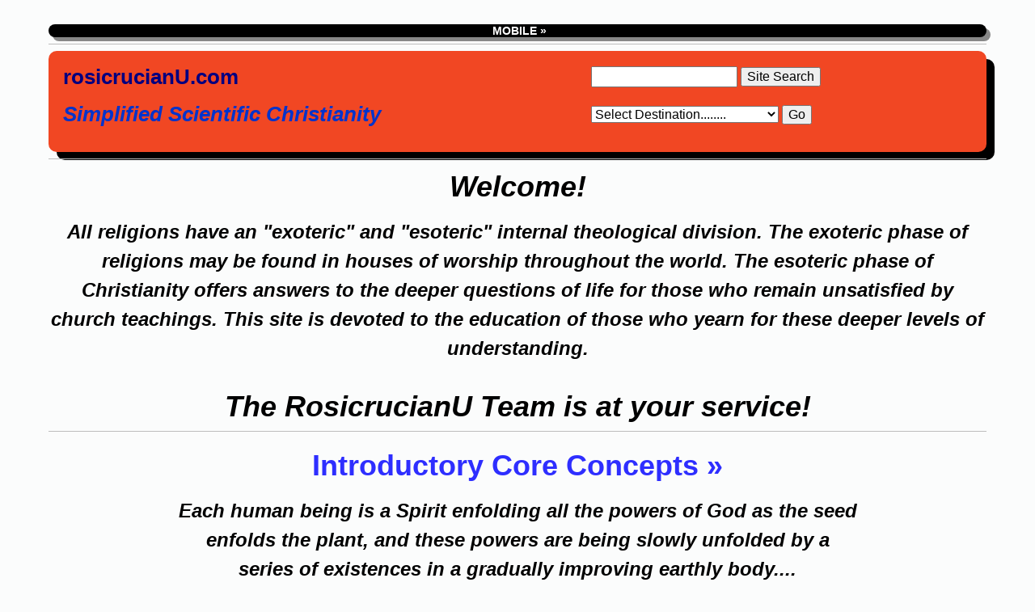

--- FILE ---
content_type: text/html
request_url: http://rosicrucianu.com/index.html
body_size: 12772
content:
<!DOCTYPE html>
<html>
<head>
<meta charset="utf-8" />
<meta name="viewport" content="width=device-width, initial-scale=1">
<meta http-equiv="X-UA-Compatible" content="ie=edge" />
<title>RosicrucianU | Simplified Scientific Christianity | Home Page | RosicrucianU</title>
<meta name="description" content="RosicrucianU | Simplified Scientific Christianity | Home Page">
 <meta name="keywords" content="RosacrucianU,rose cross,Rosacruz,Rose-Croix,Rosicrucian,abortion,angels,Aquarian,archangels,astrology,Bible,Christ,
  Christian,Christianity,clairvoyance,correspondence courses,courses,cross,dead,death,development,
  diet,disease,drugs,dying,enlightenment,esoteric,euthanasia,evolution,gospel,Grail,healing,
  health,heaven,holy,Holy Grail,horoscope,hygiene,hypnotism,initiation,Jesus,Jesus Christ,
  karma,knowledge,magic,Max Heindel,medium,metaphysics,mystic,new age,obsession,
  philosophy,planets,prayer,psychic,purgatory,rebirth,reincarnation,rose,
  Rosenkreuz,Rosicrucian,science,scientific,service,soul,spirit,spiritual,stars,suicide,vegetarian,Elsa Glover">
<link rel="stylesheet" media="screen,handheld" type="text/css" href="style/style.css" />
<link rel="icon" type="image/ico" href="favicon.ico" />
</head>
<body class="body2">
<a name=top></a>
<div class="version1">
<b>
<a href="mobile/index.html" target="_blank" rel="noopener noreferrer">&nbsp;MOBILE&nbsp;&raquo;</a>
</b>
</div>
<hr size="1" color="#BDBDBD">
<table class="table3">
<tr>
<td>
<a href="index.html" title="Contemporary Mystic Christianity | Home Page"><span class="largefont2"><b>
rosicrucianU.com</b></span></a>
</td>
<td>
&nbsp;&nbsp;&nbsp;&nbsp;&nbsp;&nbsp;&nbsp;&nbsp;
</td>
<td>
<form method="get" action="https://www.google.com/search">
<input type="text" name="q" size="18" maxlength="255" />
<input type="submit" value="Site Search" />
<input type="hidden" name="domains" value="http://rosicrucianu.com" />
<input style="visibility:hidden" type="radio" name="sitesearch" value="http://rosicrucianu.com" checked="checked" />
</form>
</td>
</tr>
<tr>
<td>
<span class="largefont1">
<b><i>
Simplified Scientific Christianity
</i>
</b>
</span>
</td>
<td>
&nbsp;&nbsp;&nbsp;&nbsp;&nbsp;&nbsp;&nbsp;&nbsp;
</td>
<td>

<form name="jump">
<p align="left">
<select name="menu">
<option selected>Select Destination........</option>
<option value="index_035.htm">In the News</option>
<option value="index_023.htm">Core Concepts</option>
<option value="index_024.htm">Philosophic Encyclopedia</option>
<option value="courses/ndxenga.htm">Alphabetical Index</option>
<option value="index_025.htm">Astrological Encyclopedia</option>
<option value="index_044.htm">Astrology Library</option>
<option value="index_026.htm">FAQ's</option>
<option value="courses/bibletoc.htm">KJV Bible</option>
<option value="index_033.htm">Bible Study</option>
<option value="article2012_0330_021.htm">Healing</option>
<option value="index_034.htm#Elsa_Glover">Works of Elsa Glover</option>
<option value="article2012_0321_001.htm">Invisible Helpers</option>
<option value="index_029.htm">Independent Study Courses</option>
<option value="index_030.htm">Rays Magazine</option>
<option value="index_045.htm">Echoes/Rays Index - 1913-19</option>
<option value="index_031.htm">Echoes/Rays - 1913-2004</option>
<option value="courses/rccen001.htm">Diagrammatic Study Guide</option>
<option value="index_042.htm">Diagrams</option>
<option value="index_043.htm">Videos</option>
<option value="index_048.htm">Audiobooks</option>
<option value="index_034.htm">Works of Max Heindel</option>
<option value="index_034.htm#Other_Authors">Works of Other Authors</option>
<option value="courses/bblengsupplindex_01.htm#kabb">The Kabbalah</option>
<option value="courses/rfseng01.htm">Devotional Services</option>
<option value="email1.htm">Contact Us</option>
<option value="related1.htm">
Related Sites</option>
</select>
<input type="button" onClick="location=document.jump.menu.options[document.jump.menu.selectedIndex].value;" value="Go">
</p>
</form>
</td>
</tr>
</table>
<hr size="1" color="#BDBDBD">
<p></p>

<div class="center">
<span class="largefont4">
<i><b>Welcome!</b></i>
</span>
</div>
<p></p>
<div class="center">
<b><i>
All religions have an  "exoteric" and "esoteric" internal theological division. The exoteric phase of religions may be found in houses of worship throughout the world. The esoteric phase of Christianity offers answers to the deeper questions of life for those who remain unsatisfied by church teachings. This site is devoted to the education of those who yearn for these deeper levels of understanding.
<br><br>
<span class="largefont3">
The RosicrucianU Team is at your service!
</span>
</i></b>
</div>

<hr size="1" color="#BDBDBD">

<div class="center">
<p></p>
<a href="index_023.htm" title="See Introductory Core Concepts">
<span class="largefont6"><b>Introductory Core Concepts&nbsp;&raquo;</b></span></a>
</div>
<p></p>

<div class="center">
<i>
<b>
Each human being is a Spirit enfolding all the powers of God as the seed<br>
 enfolds the plant, and these powers are being slowly unfolded by a <br>
series of existences in a gradually improving earthly body....</b>
</i>
</div>

<br>
<a href="index_023.htm#001.htm" title="Introductory Core Concepts">
<img class="displayed" height=402 width=904 border=1 src="images/rccen008.gif"></a>
<br>
<div class="center">
<form name="coreconcepts">
<select name="menu">
<option selected>Select Introductory Core Concepts........</option>
<option value="article2011_1107_017.htm#001">
1. Order of Rosicrucians</option>
<option value="article2011_1107_017.htm#028">
2. Problem of Life</option>
<option value="article2011_1107_017.htm#039">
3. Three Theories of Life</option>
<option value="article2011_1107_017.htm#055">
4. "We Are Eternal"</option>
<option value="article2011_1107_017.htm#078">
5. Visible/Invisible Worlds</option>
<option value="article2011_1107_017.htm#078">
6. Chemical Region</option>
<option value="article2011_1107_017.htm#089">
7. Etheric Region</option>
<option value="article2011_1107_017.htm#120">
8. Desire World</option>
<option value="article2011_1107_017.htm#149">
9. World of Thought</option>
<option value="article2011_1107_017.htm#202">
10. "Creed or Christ"</option>
<option value="article2011_1107_017.htm#205">
11. Constitution of Man</option>
<option value="article2011_1107_017.htm#211">
12. Vital Body</option>
<option value="article2011_1130_004.htm#001">
13. Desire Body</option>
<option value="article2011_1130_004.htm#009">
14. The Mind</option>
<option value="article2011_1130_004.htm#014">
15. Life & Death</option>
<option value="article2011_1130_004.htm#014">
16. Invisible Helpers</option>
<option value="article2011_1130_004.htm#026">
17. Death</option>
<option value="article2011_1130_004.htm#043">
18. Panorama of Past Life</option>
<option value="article2011_1130_004.htm#050">
19. Purgatory</option>
<option value="article2011_1130_004.htm#070">
20. First Heaven</option>
<option value="article2011_1130_004.htm#081">
21. Second Heaven</option>
<option value="article2011_1130_004.htm#086">
22. Third Heaven</option>
<option value="article2011_1130_004.htm#094">
23. Birth & Childhood</option>
<option value="article2011_1130_004.htm#097">
24. Consciousness</option>
<option value="article2011_1130_004.htm#108">
25. Education of Children</option>
<option value="article2011_1107_016.htm#007">
26. The Riddle of Life and Death</option>
<option value="article2011_1107_016.htm#054">
27. Where Are the Dead?</option>
<option value="article2011_1107_016.htm#100">
28. Spiritual Sight and the Spiritual Worlds</option>
<option value="article2011_1107_016.htm#161">
29. Sleep, Dreams, Trance, Hypnotism, Mediumship, & Insanity</option>
<option value="article2011_1129_001.htm#001">
30. Death, and Life in Purgatory</option>
<option value="article2011_1129_001.htm#040">
31. Life and Activity in Heaven</option>
<option value="article2011_1129_001.htm#081">
32. Birth a Fourfold Event</option>
<option value="article2011_1129_001.htm#130">
33. The Science of Nutrition, Health, & Protracted Youth</option>
<option value="article2011_1129_001.htm#167">
34. Astronomical Allegories of the Bible</option>
<option value="article2011_1129_001.htm#210">
35. Astrology:  Its Scope and Limitations</option>
<option value="article2011_1129_002.htm#001">
36. Spiritual Sight and Insight</option>
<option value="article2011_1129_002.htm#057">
37. Parsifal: Wagner's Famous Mystic Music Drama</option>
<option value="article2011_1129_002.htm#109">
38. The Angels as Factors in Evolution</option>
<option value="article2011_1129_002.htm#154">
39. Lucifer: Tempter or Benefactor?</option>
<option value="article2011_1129_002.htm#209">
40. The Mystery of Golgotha & the Cleansing Blood</option>
<option value="article2011_1129_003.htm#001">
41. The Star of Bethlehem, a Mystic Fact</option>
<option value="article2011_1129_003.htm#041">
42. The Mystery of the Holy Grail</option>
<option value="article2011_1129_003.htm#097">
43. The Lord's Prayer</option>
<option value="article2011_1129_003.htm#147">
44. The Coming Force &mdash; Vril or What?</option>
<option value="article2011_1129_003.htm#189">
45. Fellowship and the Coming Race</option>
<option value="courses/rccen001.htm">
46. Diagrammatic Study Guide</option>
</select>
<input type="button" onClick="location=document.coreconcepts.menu.options[document.coreconcepts.menu.selectedIndex].value;" value="Go">
</form>
</div>

<table class="table1">
<tr>
<td width="50%">
<ul>
<b>
<li><a href="article2011_1107_017.htm#078" title="Contemporary Mystic Christianity | Core Concepts">The Visible and Invisible Worlds&nbsp;&raquo;</a></li>
<li><a href="article2011_1130_004.htm#043" title="Contemporary Mystic Christianity | Core Concepts">The Panorama of a Past Life&nbsp;&raquo;</a></li>
<li><a href="article2011_1130_004.htm#014" title="Contemporary Mystic Christianity | Core Concepts">Invisible Helpers&nbsp;&raquo;</a></li>
</b>
</ul>
</td>
<td width="50%">
<ul>
<b>
<li><a href="article2011_1130_004.htm#050" title="Contemporary Mystic Christianity | Core Concepts">Purgatory&nbsp;&raquo;</a></li>
<li><a href="picentoc.htm" title="Contemporary Mystic Christianity | Core Concepts Diagrams">Core Concepts Diagrams&nbsp;&raquo;</a></li>
<li><a href="index_023.htm" title="Contemporary Mystic Christianity | More Core Concepts">More&nbsp;&raquo;</a></li>
</b>
</ul>
</td>
</tr>
</table>
 
<hr size="1" color="#BDBDBD">
<p></p>
<div class="center">
<a href="index_023.htm#002" title="See Advanced Core Concepts">
<span class="largefont7"><b>Advanced Core Concepts&nbsp;&raquo;</b></span></a>
</div>
<p></p>

<div class="center"><i><b>
When a new philosophy is presented to the world it is met <br>
in different ways by different people...</b>
</i>
</div>
<br>
<a href="index_023.htm#002" title="Advanced Core Concepts">
<img class="displayed" height=878 width=650 border=1 src="images/rccen05c.gif"></a>
<br>
<br>
<div class="center">
<form name="advcoreconcepts">
<select name="menu">
<option selected>Select Advanced Core Concepts........</option>
<option value="article2011_1011_002.htm">1. A Word to the Wise</option>
<option value="article2011_1011_001.htm">2. Introduction</option>
<option value="article2011_0922_004.htm">3. Visible/Invisible Worlds</option>
<option value="article2011_0922_005.htm">4. The Four Kingdoms</option>
<option value="article2011_1009_003.htm">5. Method of Evolution</option>
<option value="article2011_0922_007.htm">6. Rebirth</option>
<option value="article2011_0922_008.htm">7. Relation of Man to God</option>
<option value="article2011_0922_009.htm">8. Scheme of Evolution</option>
<option value="article2011_0922_010.htm">9. Path of Evolution</option>
<option value="article2011_0922_011.htm">10. Work of Evolution</option>
<option value="article2011_0922_012.htm">11. Stragglers/Newcomers</option>
<option value="article2011_0922_013.htm">12. The Earth Period</option>
<option value="article2011_0922_014.htm">13. Evolution/Solar System</option>
<option value="article2011_0923_001.htm">14. Evolution</option>
<option value="article2011_0923_002.htm">15. Back to the Bible</option>
<option value="article2011_0922_006.htm">16. Analysis of Genesis</option>
<option value="article2011_0924_001.htm">17. Christ & His Mission</option>
<option value="article2011_0924_002.htm">18. Initiation</option>
<option value="article2011_0924_003.htm">19. Firsthand Knowledge</option>
<option value="article2011_1009_001.htm">20. Volcanic Eruptions</option>
<option value="article2011_1009_002.htm">21. Christian Rosenkreuz</option>
<option value="courses/rccen001.htm">22. Diagrammatic Study Guide</option>
</select>
<input type="button" onClick="location=document.advcoreconcepts.menu.options[document.advcoreconcepts.menu.selectedIndex].value;" value="Go">
</form>
</div>

<table class="table1">
<tr>
<td width="50%">
<ul>
<b>
<li><a href="article2011_1009_003.htm" title="Contemporary Mystic Christianity | Core Concepts">Man and the Method of Evolution&nbsp;&raquo;</a></li>
<li><a href="article2011_0922_007.htm" title="Contemporary Mystic Christianity | Core Concepts">
Rebirth and the Law of Consequence&nbsp;&raquo;</a></li>
<li><a href="article2011_0922_009.htm" title="Contemporary Mystic Christianity | Core Concepts">Evolution&nbsp;&raquo;</a></li>
</b>
</ul>
</td>
<td width="50%">
<ul>
<b>
<li><a href="article2011_0922_014.htm" title="Contemporary Mystic Christianity | Core Concepts">The Genesis and Evolution of Our Solar System&nbsp;&raquo;</a></li>
<li><a href="picentoc.htm" title="Contemporary Mystic Christianity | Core Concepts Diagrams">Core Concepts Diagrams&nbsp;&raquo;</a></li>
<li><a href="index_023.htm#002" title="Contemporary Mystic Christianity | Core Concepts">More&nbsp;&raquo;</a></li>
</b>
</ul>
</td>
</tr>
</table>

<hr size="1" color="#BDBDBD">
<p></p>
<div class="center">
<a href="article2012_0321_001.htm#toc" title="More Invisible Helpers Sections" target="_blank" rel="noopener noreferrer">
<span class="largefont6"><b>Invisible Helpers&nbsp;&raquo;</b></span></a>
</div>

<p></p>
<div class="center"><i><b>
"Anyone may be a Helper who wishes to be one, if he or she meets the requirements. Some people have been Helpers in past lives and have been reborn and are Helpers still. Any person who makes the "Sermon of the Mount," or the "Ten Commandments" a part of himself may become a Helper. Any person who has the laws of God written in his heart, may become a conscious Helper, regardless of what his race, creed, color, or religion is. The way is open to all."
</b></i>
</div>
<br>

<hr size="1" color="#FBFCFC">
<div class="center">
<a href="article2012_0321_001.htm#toc" target="_blank" rel="noopener noreferrer">
<img class="displayed" src="images/image_0372.png" height="25%" width="25%" border=0>
</a>
</div>
<br>
<hr size="1" color="#FBFCFC">
<p></p>
<div class="center">
<form name="helpers1">
<select name="menu">
<option selected>Select Invisible Helpers Section........</option>
<option value="article2012_0321_001.htm#Preface">
Preface</option>
<option value="article2012_0321_001.htm#Chapter_I">
Ch. I: The Way</option>
<option value="article2012_0321_001.htm#Chapter_II">
Ch. II: How May I Become a Helper?</option>
<option value="article2012_0321_002.htm#Chapter_III">
Ch. III: Invisible Helpers in Action</option>
<option value="article2012_0321_003.htm#Chapter_IV">
Ch. IV: More Work of Helpers</option>
<option value="article2012_0321_004.htm#Chapter_V">
Ch. V: Some Strange Esoteric Stories</option>
<option value="article2012_0321_005.htm#Chapter_VI">
Ch. VI: Obsession, Elementals, Vampires & Entities</option>
<option value="article2012_0321_006.htm#Chapter_VII">Ch. VII: Devas, Nature Spirits and Angels</option>
<option value="article2012_0321_006.htm#Chapter_VIII">
Ch. VIII: How Helpers Assist the Animal Kingdom</option>
<option value="article2012_0321_007.htm#Chapter_IX">
Ch. IX: How Helpers Work With the Dead</option>
<option value="article2012_0321_008.htm#Chapter_X">
Ch. X: Reincarnation Is a Fact</option>
<option value="article2012_0321_009.htm#Chapter_XI">
Ch. XI: Catastrophes, Their Cause and Cure</option>
<option value="article2012_0321_010.htm#Chapter_XII">
Ch. XII: Is Spiritual Healing Possible?</option>
<option value="article2012_0321_011.htm#Chapter_XIII">
Ch. XIII: Are Animals Subject to Spiritual Influence?</option>
<option value="article2012_0321_012.htm#Chapter_XIV">
Ch. XIV: Thoughts of Children Shape Future Lives</option>
<option value="article2012_0321_012.htm#Chapter_XV">
Ch. XV: How the Mystic Accounts for Genius</option>
<option value="article2012_0321_013.htm#Chapter_XVI">
Ch. XVI: Life of an Invisible Helper Joyful or Sad?</option>
<option value="article2012_0321_013.htm#Chapter_XVII">
Ch. XVII: Miscellaneous Stories of Helpers</option>
<option value="article2012_0321_014.htm#Chapter_XVIII">
Ch. XVIII: Are Angels Real?</option>
</select>
<input type="button" onClick="location=document.helpers1.menu.options[document.helpers1.menu.selectedIndex].value;" value="Go">
</form>
</div>
<hr size="1" color="#FBFCFC">
<p></p>
<hr size="1" color="#BDBDBD">

<p></p>
<div class="center">
<a href="index_029.htm" title="See Independent Study Courses">
<span class="largefont8"><b>Independent Study Courses&nbsp;&raquo;</b></span></a>
</div>
<p></p>

<div class="center"><i><b>
These Independent Study Modules are designed to aid you in understanding certain fundamental laws that may be used as a basis
<br>
for a happier, more successful and more useful life.</b></i>
</div>

<br>
<a href="index_029.htm" title="Study With Us!">
<img class="displayed2" height=324 width=374 border=0 src="images/study_online01.jpg"></a>
<br><br><br>

<div class="center">
<form name="studymodules">
<select name="menu">
<option selected>Select Study Modules......</option>
<option>&nbsp;&nbsp;&nbsp;&nbsp; &mdash; CORE CONCEPTS &mdash; </option>
<option>&nbsp;&nbsp;&nbsp;&nbsp; &mdash; INTRODUCTORY LEVEL &mdash; </option>
<option value="courses/phieng001.htm">1. Visible/Invisible Worlds</option>
<option value="courses/phieng002.htm">2. Desire World</option>
<option value="courses/phieng003.htm">3. World of Thought</option>
<option value="courses/phieng004.htm">4. Four Kingdoms</option>
<option value="courses/phieng005.htm">5. Four Kingdoms [cont.]</option>
<option value="courses/phieng006.htm">6. Man & His Bodies I</option>
<option value="courses/phieng007.htm">7. Man & His Bodies II</option>
<option value="courses/phieng008.htm">8. Evolution I</option>
<option value="courses/phieng009.htm">9. Evolution II</option>
<option value="courses/phieng010.htm">10. Evolution III</option>
<option value="courses/phieng011.htm">11. Rebirth, Consequence</option>
<option value="courses/phieng012.htm">12. First Hand Knowledge</option>
<option>&nbsp;&nbsp;&nbsp;&nbsp; &mdash; ADVANCED LEVEL &mdash; </option>
<option value="courses/phieng013.htm"> 13. Power of Thought</option>
<option value="courses/phieng014.htm"> 14. Work of Aspirant....</option>
<option value="courses/phieng015.htm"> 15. Mission of Christ....</option>
<option value="courses/phieng016.htm"> 16. Correct Diet....</option>
<option value="courses/phieng017.htm"> 17. Avoid Mediumship....</option>
<option value="courses/phieng018.htm"> 18. Evolution of Religion</option>
<option value="courses/phieng019.htm"> 19. Science of Dying</option>
<option value="courses/phieng020.htm"> 20. Purgatory....</option>
<option value="courses/phieng021.htm"> 21. Realms of Bliss</option>
<option value="courses/phieng022.htm"> 22. Rebirth & Consequence</option>
<option value="courses/phieng023.htm"> 23. Soul, Soul Body...I.</option>
<option value="courses/phieng024.htm"> 24. Soul, Soul Body....II</option>
<option value="courses/phieng025.htm"> 25. Path of Attainment....I</option>
<option value="courses/phieng026.htm"> 26. Path of Attainment....II</option>
<option value="courses/phieng027.htm"> 27. Prayer....</option>
<option value="courses/phieng028.htm"> 28. Initiation</option>
<option value="courses/phieng029.htm"> 29. Philosopher's Stone</option>
<option value="courses/phieng030.htm"> 30. Parsifal</option>
<option value="courses/phieng031.htm"> 31. Parsifal I</option>
<option value="courses/phieng032.htm"> 32. Parsifal II</option>
<option value="courses/phieng033.htm"> 33. Spiritual Light....</option>
<option value="courses/phieng034.htm"> 34. Faust I</option>
<option value="courses/phieng035.htm"> 35. Faust II</option>
<option value="courses/phieng036.htm"> 36. Faust III</option>
<option value="courses/phieng037.htm"> 37. Faust IV</option>
<option value="courses/phieng038.htm"> 38. Faust V</option>
<option value="courses/phieng039.htm"> 39. Faust VI</option>
<option value="courses/phieng040.htm"> 40. Wagner's Ring I</option>
<option value="courses/phieng041.htm"> 41. Wagner's Ring II</option>
<option value="courses/phieng042.htm"> 42. Wagner's Ring III</option>
<option value="courses/phieng043.htm"> 43. Wagner's Ring IV</option>
<option value="courses/phieng044.htm"> 44. Wagner's Ring V</option>
<option value="courses/phieng045.htm"> 45. Wagner's Ring VI</option>
<option value="courses/phieng046.htm"> 46. Wagner's Ring VII</option>
<option value="courses/phieng047.htm"> 47. Tannhauser I</option>
<option value="courses/phieng048.htm"> 48. Tannhauser II</option>
<option value="courses/phieng049.htm"> 49. Tannhauser III</option>
<option value="courses/phieng050.htm"> 50. Tannhauser IV</option>
<option value="courses/phieng051.htm"> 51. Lohengrin I</option>
<option value="courses/phieng052.htm">52. Lohengrin II</option>
<option>&nbsp;&nbsp;&nbsp;&nbsp; &mdash; BIBLE &mdash; </option>
<option value="courses/bbleng001.htm">1. Origin of Scriptures</option>
<option value="courses/bbleng002.htm"> 2. Solar Myth</option>
<option value="courses/bbleng003.htm"> 3. Solar Myth [cont.]</option>
<option value="courses/bbleng004.htm"> 4. Tabernacle....I</option>
<option value="courses/bbleng005.htm"> 5. Tabernacle....II</option>
<option value="courses/bbleng006.htm"> 6. Tabernacle....III</option>
<option value="courses/bbleng007.htm"> 7. The Creation I</option>
<option value="courses/bbleng008.htm"> 8. The Creation II</option>
<option value="courses/bbleng009.htm"> 9. The Creation III</option>
<option value="courses/bbleng010.htm"> 10. The Creation IV</option>
<option value="courses/bbleng011.htm"> 11. The Creation V</option>
<option value="courses/bbleng012.htm"> 12. Individualization of Man</option>
<option value="courses/bbleng013.htm"> 13. Fall of Man</option>
<option value="courses/bbleng014.htm"> 14. Jesus & Christ Jesus</option>
<option value="courses/bbleng015.htm"> 15. Star of Bethlehem</option>
<option value="courses/bbleng016.htm"> 16. Mystery of Golgotha</option>
<option value="courses/bbleng017.htm"> 17. Lord's Prayer</option>
<option value="courses/bbleng018.htm"> 18. Sacraments</option>
<option value="courses/bbleng019.htm"> 19. Sacraments I</option>
<option value="courses/bbleng020.htm"> 20. Sacraments II</option>
<option value="courses/bbleng021.htm"> 21. Sacraments III</option>
<option value="courses/bbleng022.htm"> 22. Immaculate Conception</option>
<option value="courses/bbleng023.htm"> 23. Misc. Interps. I</option>
<option value="courses/bbleng024.htm"> 24. Misc. Interps. II</option>
<option value="courses/bbleng025.htm"> 25. Misc. Interps. III</option>
<option value="courses/bbleng026.htm"> 26. Misc. Interps. IV</option>
<option value="courses/bbleng027.htm"> 27. Misc. Interps. V</option>
<option value="courses/bbleng028.htm">28. Babylon....</option>
<option>&nbsp;&nbsp;&nbsp;&nbsp; &mdash; ASTROLOGY &mdash; </option>
<option>&nbsp;&nbsp;&nbsp;&nbsp; &mdash; INTRODUCTORY LEVEL &mdash; </option>
<option value="courses/asteng001.htm">1. Chart Construction I</option>
<option value="courses/asteng002.htm"> 2. Chart Construction II</option>
<option value="courses/asteng003.htm"> 3. Chart Construction III</option>
<option value="courses/asteng004.htm"> 4. Chart Construction IV</option>
<option value="courses/asteng005.htm"> 5. Chart Construction V</option>
<option value="courses/asteng006.htm"> 6. Chart Construction VI</option>
<option value="courses/asteng007.htm"> 7. Chart Construction VII</option>
<option value="courses/asteng008.htm"> 8. Chart Construction VIII</option>
<option value="courses/asteng009.htm"> 9. Chart Construction IX</option>
<option value="courses/asteng010.htm"> 10. Chart Interp.</option>
<option value="courses/asteng011.htm"> 11. Fixed Signs I</option>
<option value="courses/asteng012.htm"> 12. Fixed Signs II</option>
<option value="courses/asteng013.htm"> 13. Fixed Signs III</option>
<option value="courses/asteng014.htm"> 14. Fixed Signs IV</option>
<option value="courses/asteng015.htm"> 15. Common Signs I</option>
<option value="courses/asteng016.htm"> 16. Common Signs II</option>
<option value="courses/asteng017.htm"> 17. Commons Signs III</option>
<option value="courses/asteng018.htm"> 18. Common Signs IV</option>
<option value="courses/asteng019.htm"> 19. Common Signs V</option>
<option value="courses/asteng020.htm"> 20. Aspects....</option>
<option value="courses/asteng021.htm"> 21. Reading Horoscope</option>
<option value="courses/asteng022.htm"> 22. Reading Aspects....</option>
<option value="courses/asteng023.htm"> 23. Amenability I....</option>
<option value="courses/asteng024.htm"> 24. Amenability II....</option>
<option value="courses/asteng025.htm"> 25. Amenability III....</option>
<option value="courses/asteng026.htm"> 26. Amenability IV....</option>
<option>&nbsp;&nbsp;&nbsp;&nbsp; &mdash; INTERMEDIATE LEVEL &mdash; </option>
 <option value="courses/asteng027.htm">  27. General Advice....</option>
<option value="courses/asteng028.htm">  28. Progressing Asc. I</option>
<option value="courses/asteng029.htm">  29. Progressing Asc. II</option>
<option value="courses/asteng030.htm">  30. Progressing Asc. III</option>
<option value="courses/asteng031.htm">  31. So-called Evil Aspects</option>
<option value="courses/asteng032.htm">  32. Neptune considered...</option>
<option value="courses/asteng033.htm">  33. Keywords considered...</option>
<option value="courses/asteng034.htm">  34. Love and Altruism...</option>
<option value="courses/asteng035.htm">  35. Mercury considered...</option>
<option value="courses/asteng036.htm"> 36. Applying, Separating....</option>
<option value="courses/asteng037.htm"> 37. Retrograde Planets</option>
<option value="courses/asteng038.htm"> 38. Astrology and Health</option>
<option>&nbsp;&nbsp;&nbsp;&nbsp; &mdash; ADVANCED LEVEL &mdash; </option>
<option value="courses/asteng039.htm"> 39. Chart Delineation</option>
<option value="courses/asteng040.htm"> 40. Individuality....</option>
<option value="courses/asteng041.htm"> 41. The Personality</option>
<option value="courses/asteng042.htm"> 42. The Mentality</option>
<option value="courses/asteng043.htm"> 43. Vocation &  Finance</option>
<option value="courses/asteng044.htm"> 44. Love, Marriage....</option>
<option value="courses/asteng045.htm"> 45. Delineation: Religion....</option>
<option value="courses/asteng046.htm"> 46. Delineation: Friends....</option>
<option value="courses/asteng047.htm"> 47. Health & Sickness</option>
<option value="courses/asteng048.htm"> 48. Hopes, Wishes....</option>
<option value="courses/asteng049.htm"> 49. Progression....</option>
<option value="courses/asteng050.htm"> 50. Progressed Chart</option>
<option value="courses/asteng051.htm">51. Transits, Lunations....</option>
</select>
<input type="button" onClick="location=document.studymodules.menu.options[document.studymodules.menu.selectedIndex].value;" value="Go">
</form>
</div>

<table class="table1">
<tr>
<td width="50%">
<ul>
<b>
<li><a href="index_028.htm" title="See Contemporary Mystic Christianity | Two-Year Independent Study Program">
Two-Year Independent Study Program&nbsp;&raquo;</a></li>
<li><a href="courses/phieng001.htm" title="Contemporary Mystic Christianity | Independent Study Courses">
Module 1: The Visible and Invisible Worlds&nbsp;&raquo;</a></li>
<li><a href="courses/phieng002.htm" title="Contemporary Mystic Christianity | Independent Study Courses">
Module 2: The Desire World&nbsp;&raquo;</a></li>
</b>
</ul>
</td>
<td width="50%">
<ul>
<b>
<li><a href="courses/phieng003.htm" title="Contemporary Mystic Christianity | Independent Study Courses">
Module 3: The World of Thought&nbsp;&raquo;</a></li>
<li><a href="index_029.htm" title="More Independent Study Courses">
<i>More&nbsp;&raquo;</i></a></li>
</b>
</ul>
<br>
</td>
</tr>
</table>
<hr size="1" color="#BDBDBD">
<p></p>
<div class="center">
<a href="index_024.htm" title="More Philosophic Encyclopedia">
<span class="largefont6"><b>Philosophic Encyclopedia&nbsp;&raquo;</b></span></a>
</div>
<p></p>
<div class="center"><i><b>
Take an alphabetized  topical "grand tour" of the
<br>
Rosicrucian Philosophy!</b></i>
</div>
<br>
<a href="picentoc.htm" title="Philosophic Encyclopedia">
<img class="displayed" height=500 width=500 border=1 src="images/rccen011.gif"></a>

<br>
<br>
<div class="center">
<form name="philoencyc">
<select name="menu">
<option selected>Select Philosophic Encyclopedia Section........</option>
<option value="index_024.htm#a">Section A</option>
<option value="index_024.htm#b">Section B</option>
<option value="index_024.htm#c">Section C</option>
<option value="index_024.htm#d">Section D</option>
<option value="index_024.htm#e">Section E</option>
<option value="index_024.htm#f">Section F</option>
<option value="index_024.htm#g">Section G</option>
<option value="index_024.htm#h">Section H</option>
<option value="index_024.htm#i">Section I</option>
<option value="index_024.htm#j">Section J</option>
<option value="index_024.htm#k">Section K</option>
<option value="index_024.htm#l">Section L</option>
<option value="index_024.htm#m">Section M</option>
<option value="index_024.htm#n">Section N</option>
<option value="index_024.htm#o">Section O</option>
<option value="index_024.htm#p">Section P</option>
<option value="index_024.htm#q">Section Q</option>
<option value="index_024.htm#r">Section R</option>
<option value="index_024.htm#s">Section S</option>
<option value="index_024.htm#t">Section T</option>
<option value="index_024.htm#u">Section U</option>
<option value="index_024.htm#v">Section V</option>
<option value="index_024.htm#w">Section W</option>
<option value="index_024.htm#x">Section X</option>
<option value="index_024.htm#y">Section Y</option>
<option value="index_024.htm#z">Section Z</option>
</select>
<input type="button" onClick="location=document.philoencyc.menu.options[document.philoencyc.menu.selectedIndex].value;" value="Go">
</form>
</div>

<table class="table1">
<tr>
<td width="50%">
<ul>
<b>
<li><a href="article2011_1107_023.htm" title="Contemporary Mystic Christianity | Philosophic Encyclopedia">
Compiled Information Concerning Archetypes&nbsp;&raquo;</a></li>
<li><a href="article2011_1107_022.htm#001" title="Contemporary Mystic Christianity | Philosophic Encyclopedia">
Spiritual Research &mdash; The Soul Body&nbsp;&raquo;</a></li>
</b>
</ul>
</td>
<td width="50%">
<ul>
<b>
<li><a href="article2011_1107_022.htm#014" title="Contemporary Mystic Christianity | Philosophic Encyclopedia">The Christ Within &mdash; The Memory of Nature&nbsp;&raquo;</a></li>
<li><a href="index_024.htm" title="Contemporary Mystic Christianity | Philosophic Encyclopedia">
<i>More&nbsp;&raquo;</i></a></li>
</b>
</ul>
</td>
</tr>
</table>

<hr size="1" color="#BDBDBD">
<p></p>
<div class="center">
<a href="index_025.htm" title="See Astrological Encyclopedia">
<span class="largefont8"><b>Astrological Encyclopedia&nbsp;&raquo;</b></span>
</a>
</div>
<p></p>

<div class="center">
<i><b>
Take an alphabetized  topical "grand tour" of the
<br>
Spiritual Astrology Encyclopedia!</b></i>
</div>

<br>
<a href="index_025.htm" title="Astrological Encyclopedia">
<img class="displayed" height=550 width=550 border=1 src="images/mos30.png"></a>
<br>
<br>
<div class="center">
<form name="astroencyc">
<select name="menu">
<option selected>Select Astrological Encyclopedia Section........</option>
<option value="index_025.htm#a">Section A</option>
<option value="index_025.htm#b">Section B</option>
<option value="index_025.htm#c">Section C</option>
<option value="index_025.htm#d">Section D</option>
<option value="index_025.htm#e">Section E</option>
<option value="index_025.htm#f">Section F</option>
<option value="index_025.htm#g">Section G</option>
<option value="index_025.htm#h">Section H</option>
<option value="index_025.htm#i">Section I</option>
<option value="index_025.htm#j">Section J</option>
<option value="index_025.htm#k">Section K</option>
<option value="index_025.htm#l">Section L</option>
<option value="index_025.htm#m">Section M</option>
<option value="index_025.htm#n">Section N</option>
<option value="index_025.htm#o">Section O</option>
<option value="index_025.htm#p">Section P</option>
<option value="index_025.htm#q">Section Q</option>
<option value="index_025.htm#r">Section R</option>
<option value="index_025.htm#s">Section S</option>
<option value="index_025.htm#t">Section T</option>
<option value="index_025.htm#u">Section U</option>
<option value="index_025.htm#v">Section V</option>
<option value="index_025.htm#w">Section W</option>
<option value="index_025.htm#x">Section X</option>
<option value="index_025.htm#y">Section Y</option>
<option value="index_025.htm#z">Section Z</option>
</select>
<input type="button" onClick="location=document.astroencyc.menu.options[document.astroencyc.menu.selectedIndex].value;" value="Go">
</form>
</div>

<table class="table1">
<tr>
<td width="50%">
<ul>
<b>
<li><a href="article2011_1107_019.htm#001" title="Contemporary Mystic Christianity | Astrological Encyclopedia">Simplified Scientific Astrology &mdash; Introduction&nbsp;&raquo;</a></li>
<li><a href="article2011_1107_019.htm#009" title="Contemporary Mystic Christianity | Astrological Encyclopedia">The Planets, The Seven Spirits Before the Throne&nbsp;&raquo;</a></li>
</b>
</ul>
</td>
<td width="50%">
<ul>
<b>
<li><a href="article2011_1107_019.htm#049" title="Contemporary Mystic Christianity | Astrological Encyclopedia">Time and Place as Factors in Calculation of the Horoscope&nbsp;&raquo;</a></li>
<li><a href="index_025.htm" title="Contemporary Mystic Christianity | Astrological Encyclopedia">
<i>More&nbsp;&raquo;</i></a></li>
</b>
</ul>
</td>
</tr>
</table>
<hr size="1" color="#BDBDBD">
<p></p>
<div class="center">
<a href="index_026.htm" title="See FAQ's">
<span class="largefont6"><b>FAQ's&nbsp;&raquo;</b></span></a>
</div>
<p></p>
<div class="center"><b><i>
Here you will find a "Questions and Answers"
<br>
approach to the Rosicrucian Philosophy...</i></b>
</div>
<br>
<a href="index_026.htm" title="Questions and Answers">
<img class="displayed" height=780 width=540 border=1 src="images/rccen14a.gif"></a>
<br>

<br>
<div class="center">
<form name="faqs">
<select name="menu">
<option selected>Select FAQs Section........</option>
<option value="index_002.htm">Life On Earth</option>
<option value="index_003.htm">Marriage & Children</option>
<option value="index_004.htm">Sleep & Dreams</option>
<option value="index_006.htm">Life After Death (1)</option>
<option value="index_014.htm">Life After Death (2)</option>
<option value="index_007.htm">Rebirth</option>
<option value="index_009.htm">Spiritualistic Phenomena</option>
<option value="index_010.htm">Clairvoyance</option>
<option value="index_012.htm">The Animals</option>
<option value="index_015.htm">Rebirth</option>
<option value="index_005.htm">Health & Disease</option>
<option value="index_016.htm">Health & Healing</option>
<option value="index_017.htm">The Invisible Worlds</option>
<option value="index_018.htm">Spiritual Sight</option>
<option value="index_019.htm">Initiation</option>
<option value="index_008.htm">The Bible (1)</option>
<option value="index_020.htm">The Bible (2)</option>
<option value="index_011.htm">Astrology (1)</option>
<option value="index_021.htm">Astrology (2) </option>
<option value="index_013.htm">Miscellaneous (1)</option>
<option value="index_022.htm">Miscellaneous (2)</option>
</select>
<input type="button" onClick="location=document.faqs.menu.options[document.faqs.menu.selectedIndex].value;" value="Go">
</form>
</div>

<table class="table1">
<tr>
<td width="50%">
<ul>
<b>
<li><a href="index_004.htm" title="Contemporary Mystic Christianity | FAQ's">Q & A Concerning Sleep and Dreams&nbsp;&raquo;</a></li>
<li><a href="index_002.htm" title="Contemporary Mystic Christianity | FAQ's">Q & A Concerning Life on Earth&nbsp;&raquo;</a></li>
<li><a href="index_003.htm" title="Contemporary Mystic Christianity | FAQ's">Q & A Concerning Marriage and Children&nbsp;&raquo;</a></li>
</b>
</ul>
</td>
<td width="50%">
<ul>
<b>
<li><a href="index_006.htm" title="Contemporary Mystic Christianity | FAQ's">Q & A Concerning Life After Death [1/2]&nbsp;&raquo;</a></li>
<li><a href="index_026.htm" title="More Rosicrucian Philosophy in Questions and Answers"><i>More&nbsp;&raquo;</i></a></li>
</b>
</ul>
<br>
</td>
</tr>
</table>
 
<hr size="1" color="#BDBDBD">
<p></p>
<div class="center">
<a href="index_033.htm" title="See Bible Study">
<span class="largefont7"><b>Bible Study&nbsp;&raquo;</b></span></a>
</div>
<p></p>
<div class="center">
<i><b>
 The Bible has been given to the world by the Recording Angels<br>
 who give to each and all exactly what they need<br>
 for their development.</b></i>
 </div>
<br>
<a href="index_033.htm" title="Bible Study">
<img class="displayed" height=500 width=500 border=0 src="images/rays5-06.gif"></a>
<br>
<br>
<br>
<div class="center">
<form name="bible">
<select name="menu">
<option selected>Select Bible Book........</option>
<option value="courses/01_gen.htm">Genesis</option>
<option value="courses/02_exod.htm">Exodus</option>
<option value="courses/03_levit.htm">Leviticus</option>
<option value="courses/04_num.htm">Numbers</option>
<option value="courses/05_deut.htm">Deuteronomy</option>
<option value="courses/06_josh.htm">Joshua</option>
<option value="courses/07_judge.htm">Judges</option>
<option value="courses/08_ruth.htm">Ruth</option>
<option value="courses/09_1sam.htm">1st Samuel</option>
<option value="courses/10_2sam.htm">2nd Samuel</option>
<option value="courses/11_1king.htm">1st Kings</option>
<option value="courses/12_2king.htm">2nd Kings</option>
<option value="courses/13_1chr.htm">1st Chronicles</option>
<option value="courses/14_2chr.htm">2nd Chronicles</option>
<option value="courses/15_ezra.htm">Ezra</option>
<option value="courses/16_nehem.htm">Nehemiah</option>
<option value="courses/17_esth.htm">Esther</option>
<option value="courses/18_job.htm">Job</option>
<option value="courses/19_psalm.htm">Psalms</option>
<option value="courses/20_prov.htm">Proverbs</option>
<option value="courses/21_eccl.htm">Ecclesiastes</option>
<option value="courses/22_song.htm">Song of Solomon</option>
<option value="courses/23_isaia.htm">Isaiah</option>
<option value="courses/24_jerem.htm">Jeremiah</option>
<option value="courses/25_lamen.htm">Lamentations</option>
<option value="courses/26_ezek.htm">Ezekial</option>
<option value="courses/27_dan.htm">Daniel</option>
<option value="courses/28_hosea.htm">Hosea</option>
<option value="courses/29_joel.htm">Joel</option>
<option value="courses/30_amos.htm">Amos</option>
<option value="courses/31_obad.htm">Obadiah</option>
<option value="courses/32_jonah.htm">Jonah</option>
<option value="courses/33_micah.htm">Micah</option>
<option value="courses/34_nahum.htm">Nahum</option>
<option value="courses/35_hab.htm">Habakkuk</option>
<option value="courses/36_zeph.htm">Zephaniah</option>
<option value="courses/37_hag.htm">Haggai</option>
<option value="courses/38_zech.htm">Zechariah</option>
<option value="courses/39_mal.htm">Malachi</option>
<option value="courses/40_matt.htm">Matthew</option>
<option value="courses/41_mark.htm">Mark</option>
<option value="courses/42_luke.htm">Luke</option>
<option value="courses/43_john.htm">John</option>
<option value="courses/44_acts.htm">Acts</option>
<option value="courses/45_rom.htm">Romans</option>
<option value="courses/46_1cor.htm">1st Corinthians</option>
<option value="courses/47_2cor.htm">2nd Corinthians</option>
<option value="courses/48_gal.htm">Galatians</option>
<option value="courses/49_eph.htm">Ephesians</option>
<option value="courses/50_phil.htm">Philippians</option>
<option value="courses/51_col.htm">Colossians</option>
<option value="courses/52_1thes.htm">1stThessalonians</option>
<option value="courses/53_2thes.htm">2nd Thessalonians</option>
<option value="courses/54_1tim.htm">1st Timothy</option>
<option value="courses/55_2tim.htm">2nd Timothy</option>
<option value="courses/56_titus.htm">Titus</option>
<option value="courses/57_phile.htm">Philemon</option>
<option value="courses/58_heb.htm">Hebrews</option>
<option value="courses/59_james.htm">James</option>
<option value="courses/60_1pet.htm">1st Peter</option>
<option value="courses/61_2pet.htm">2nd Peter</option>
<option value="courses/62_1john.htm">1st John</option>
<option value="courses/63_2john.htm">2nd John</option>
<option value="courses/64_3john.htm">3rd John</option>
<option value="courses/65_jude.htm">Jude</option>
<option value="courses/66_rev.htm">Revelation</option>
</select>
<input type="button" onClick="location=document.bible.menu.options[document.bible.menu.selectedIndex].value;" value="Go">
</form>
</div>

<table class="table1">
<tr>
<td width="50%">
<ul>
<b>
<li><a href="courses/bibletoc.htm" title="Contemporary Mystic Christianity | Bible Study">King James Version Bible&nbsp;&raquo;</a>
</li>
<li><a href="article2011_0923_002.htm" title="Contemporary Mystic Christianity | Bible Study">Back to the Bible&nbsp;&raquo;</a></li>
<li><a href="article2011_0922_006.htm" title="Contemporary Mystic Christianity | Bible Study">The Mystic Christian Analysis of Genesis&nbsp;&raquo;</a></li>
</b>
</ul>
</td>
<td width="50%">
<ul>
<b>
<li><a href="index_030.htm#Bible_Study" title="Contemporary Mystic Christianity | Bible Study"><i>Rays from the Rose Cross Magazine</i> Archives: Bible Study&nbsp;&raquo;</a></li>
<li><a href="index_033.htm" title="More Bible Study"><i>More&nbsp;&raquo;</i></a></li>
</b>
</ul>
<br>
</td>
</tr>
</table>

<hr size="1" color="#BDBDBD">
<p></p>
<div class="center">
<a href="index_034.htm#Elsa_Glover" title="The Works of Elsa Glover" target="_blank" rel="noopener noreferrer">
<span class="largefont6"><b>The Works of Elsa Glover&nbsp;&raquo;</b></span></a>
</div>
<p></p>
<div class="center">
<i><b>
 In time, each person will develop his own clairvoyant powers.<br> What is now known through religion will then become part of science. <br>Until that time, however, religion and science will complement one another. <br>Both are needed for a complete picture of Truth.</b></i>
 </div>
<br>
<a href="index_034.htm#Elsa_Glover" title="The Works of Elsa Glover" target="_blank" rel="noopener noreferrer">
<img class="displayed2" width="20%" height="20%" align=center src="courses/aqaeng01.jpg">
</div></a>
<br>

<table class="table1">
<tr>
<td width="50%">
<ul>
<b>
  <li><a href="courses/aqaeng01.htm" title="Contemporary Mystic Christianity | The Aquarian Age" target="_blank" rel="noopener noreferrer">The Aquarian Age&nbsp;&raquo;</a></li>
</b>
</ul>
</td>
<td width="50%">
<ul>
<b>
  <li><a href="courses/sareng01.htm" title="Contemporary Mystic Christianity | Science and Religion" target="_blank" rel="noopener noreferrer"> Science and Religion&nbsp;&raquo;</a>
</li>
</b>
</ul>
</td>
</tr>
</table>

<hr size="1" color="#BDBDBD">
<p></p>
<div class="center">
<a href="courses/bblengsupplindex_01.htm#kabb" title="See The Kabbalah" target="_blank" rel="noopener noreferrer">
<span class="largefont6"><b>The Kabbalah&nbsp;&raquo;</b></span></a>
</div>
<p></p>
<div class="center">
<i><b>
 The Greco-Egyptian mysteries of Thoth-Hermes were taken<br>
    into the Hebrew Kabbalah during the Greek Period, when<br>
    Platonism and Pythagoreanism also were incorporated in a new form.</b></i>
 </div>
<br>
<a href="courses/toleng.htm" title="The Tree of Life" target="_blank" rel="noopener noreferrer">
<img class="displayed" height="30%" width="30%" border=1 src="courses/toleng.jpg"></a>
<br>
<br>
<br>
<div class="center">
<form name="kabbalah1">
<select name="menu">
<option selected>Select Kabbalah Studies.........</option>
<option value="courses/bblengsuppl_0401.htm">
1. Letters, Numbers, Codes</option> 
<option value="courses/bblengsuppl_0402.htm">
2. The Kabbalah: Intro</option>
<option value="courses/bblengsuppl_0403.htm">
3. Seven Holy Names of God</option>
<option value="courses/bblengsuppl_0404.htm">
4. Letters of Flame  </option>
<option value="courses/bblengsuppl_0405.htm">
5. Aleph thru Zain</option>
<option value="courses/bblengsuppl_0406.htm">
6. Cheth thru Nun</option>
<option value="courses/bblengsuppl_0407.htm">
7. Samekh thru Schin</option>
<option value="courses/bblengsuppl_0408.htm">
8. Tav or Tau</option>
<option value="courses/bblengsuppl_0409.htm">
9. Parable of the Letters</option>
<option value="courses/bblengsuppl_0410.htm">
10. Bible and Tarot</option>
<option value="courses/bblengsuppl_0411.htm">
11. 1st Septenary of Arcana</option>
<option value="courses/bblengsuppl_0412.htm">
12. 2nd Septenary of Arcana</option>
<option value="courses/bblengsuppl_0413.htm">
13. 3rd Septenary of Arcana</option>
<option value="courses/bblengsuppl_0414.htm">
14. Twenty-Second Arcanum</option>
<option value="courses/bblengsuppl_0415.htm">
15. Sayings of Christ &amp; Tarot</option>
<option value="courses/bblengsuppl_0416.htm">
16. Songs of Initiation</option>
<option value="courses/bblengsuppl_0417.htm">
17. Arcana: Aleph-Zain</option>
<option value="courses/bblengsuppl_0418.htm">
18. Arcana: Cheth-Nun</option>
<option value="courses/bblengsuppl_0419.htm">
19. Arcana: Samekh-Schin</option>
<option value="courses/bblengsuppl_0420.htm">
20. Arcana: Tau</option>
<option value="courses/bblengsuppl_0301.htm">
21. Number One</option>
<option value="courses/bblengsuppl_0302.htm">
22. Number Two</option>
<option value="courses/bblengsuppl_0303.htm">
23. Number Three</option>
<option value="courses/bblengsuppl_0304.htm">
24. Number Four</option>
<option value="courses/bblengsuppl_0305.htm">
25. Number Five</option>
<option value="courses/bblengsuppl_0306.htm">
26. Number Six</option>
<option value="courses/bblengsuppl_0307.htm">
27. Number Seven</option>
<option value="courses/bblengsuppl_0308.htm">
28. Number Eight</option>
<option value="courses/bblengsuppl_0309.htm">
29. Number Nine</option>
<option value="courses/bblengsuppl_0310.htm">
30. Number Ten</option>
<option value="courses/bblengsuppl_0311.htm">
31. Number Eleven</option>
<option value="courses/bblengsuppl_0312.htm">
32. Numbers Twelve &amp; Thirteen</option>
<option value="courses/bblengsuppl_0200.htm">
33. Healing &amp; Disease</option>
<option value="courses/bblengsuppl_0201.htm">
34. Archetype &amp; Human Body</option>
<option value="courses/bblengsuppl_0202.htm">
35. Immaculate Conception</option>
<option value="courses/bblengsuppl_0203.htm">
36. Prenatal Adventures</option>
<option value="courses/bblengsuppl_0204.htm">
37. Physiological Processes</option>
<option value="courses/bblengsuppl_0205.htm">
38. Temple of the Living God</option>
<option value="courses/bblengsuppl_0206.htm">
39. Two Nervous Systems</option>
<option value="courses/bblengsuppl_0207.htm">
40. Etheric Body</option>
<option value="courses/bblengsuppl_0208.htm">
41. The Blood</option>
<option value="courses/bblengsuppl_0209.htm">
42. Role of Ductless Glands</option>
<option value="courses/bblengsuppl_0210.htm">
43. Desire Body</option>
<option value="courses/bblengsuppl_0211.htm">
44. Mind, Soul &amp; Spirit</option>
<option value="courses/bblengsuppl_0212.htm">
45. New Birth &amp; Regeneration</option>
<option value="pdfs/Sepher_Yetzirah_001.pdf">
46. Book of Formation (PDF #1)</option>
<option value="pdfs/Sepher_Yetzirah_002.pdf">
47. Book of Formation (PDF #2)</option>
<option value="pdfs/Sepher_Yetzirah_003.pdf">
48. Book of Formation (PDF #3)</option>
<option value="pdfs/Sepher_Yetzirah_004.pdf">
49. Book of Formation (PDF #4)</option>
<option value="courses/Sepher_Yetzirah_005.jpg">
50. Cube of Space</option>
</select>
<input type="button" onClick="location=document.kabbalah1.menu.options[document.kabbalah1.menu.selectedIndex].value;" value="Go">
</form>
</div>

<table class="table1">
<tr>
<td width="50%">
<ul>
<b>
<li><a href="courses/bblengsuppl_0200.htm" title="Contemporary Mystic Christianity | Kabbalah Study" target="_blank" rel="noopener noreferrer"> Healing & Disease in the Light of Rebirth & the Stars&nbsp;&raquo;</a>
</li>
<li><a href="courses/bblengsuppl_0301.htm" title="Contemporary Mystic Christianity | Kabbalah Study" target="_blank" rel="noopener noreferrer">The Number One&nbsp;&raquo;</a></li>
<li><a href="courses/bblengsuppl_0401.htm" title="Contemporary Mystic Christianity | Kabbalah Study" target="_blank" rel="noopener noreferrer">Letters, Numbers, Ciphers and Codes&nbsp;&raquo;</a></li>
</b>
</ul>
</td>
<td width="50%">
<ul>
<b>
<li><a href="courses/bblengsuppl_0206.htm" title="Contemporary Mystic Christianity | Kabbalah Study" target="_blank" rel="noopener noreferrer">The Two Nervous Systems ....&nbsp;&raquo;</a></li>
<li><a href="courses/bblengsupplindex_01.htm#kabb" title="More Kabbalah Study" target="_blank" rel="noopener noreferrer"><i>More&nbsp;&raquo;</i></a></li>
</b>
</ul>
<br>
</td>
</tr>
</table>

<hr size="1" color="#BDBDBD">
<p></p>
<div class="center">
<a href="index_030.htm" title="See Rays Magazine">
<span class="largefont9"><b>Rays Magazine&nbsp;&raquo;</b></span></a>
</div>
<p></p>

<div class="center"><i><b>
Here you will find most of the <b>Rays from the Rose Cross Magazine</b>
<br>
 issues published between 1913 and 2004.</b></i>
 </div>

<br>
<!--
<a href="index_030.htm" title="Rays Magazine">
<img class="displayed" height="15%" width="15%" border=1 src="images/image_0653.png"></a>
-->
<br>
<br>
<div class="center">
<form name="raysmag">
<select name="menu">
<option selected>Select Rays Magazine Section........</option>
<option value="index_030.htm">Echoes/Rays 1913-2004</option>
<option value="index_030.htm#Mystic_Light">Mystic Light</option>
<option value="index_030.htm#Studies">Studies in the Cosmo</option>
<option value="index_030.htm#MH_Message">Max Heindel's Message</option>
<option value="index_030.htm#Bible_Study">Bible Study</option>
<option value="index_030.htm#Astrology">Astrology</option>
<option value="index_030.htm#Q&A">Q&A</option>
<option value="index_030.htm#Healing">Healing</option>
<option value="index_030.htm#Health_Nutrition">Health & Nutrition</option>
<option value="index_030.htm#Religion">Religion & Art</option>
<option value="index_030.htm#News">News</option>
<option value="index_030.htm#Book">Book Reviews</option>
<option value="index_030.htm#Children">For Children</option>
<option value="index_030.htm#Editorial">Editorial</option>
<option value="index_030.htm#Feature">Feature</option>
<option value="index_030.htm#Miscellaneous">Miscellaneous</option>
<option value="index_030.htm#"> </option>
</select>
<input type="button" onClick="location=document.raysmag.menu.options[document.raysmag.menu.selectedIndex].value;" value="Go">
</form>
</div>

<table class="table1">
<tr>
<td width="50%">
<ul>
<b>
<li><a href="rays/magen101.htm" title="Contemporary Mystic Christianity | Rays Magazine">The Pursuit of Peace&nbsp;&raquo;</a></li>
<li><a href="rays/magen102.htm" title="Contemporary Mystic Christianity | Rays Magazine">Science and Religion&nbsp;&raquo;</a></li>
<li><a href="rays/magen103.htm" title="Contemporary Mystic Christianity | Rays Magazine">The Brothers of the Rose Cross&nbsp;&raquo;</a></li>
</b>
</ul>
</td>
<td width="50%">
<ul>
<b>
<li><a href="rays/magen104.htm" title="Contemporary Mystic Christianity | Rays Magazine">What is Spiritual Work?&nbsp;&raquo;</a></li>
<li><a href="index_030.htm" title="More Rays Magazine"><i>More &nbsp;&raquo;</i></a></li>
</b>
</ul>
<br>
</td>
</tr>
</table>

<hr size="1" color="#BDBDBD">
<p></p>
<div class="center">
<a href="picentoc.htm" title="See Diagrams">
<span class="largefont8"><b>Diagrams&nbsp;&raquo;</b></span></a>
</div>

<p></p>

<div class="center"><i><b>
Here you will find a diagrammatic approach to Rosicrucian Christianity.</b></i>
 </div>
<p></p>
<div class="center">
<a href="picentoc.htm" title="See Diagrams">
<img class="displayed" height=884 width=542 border=1 src="images/rccen006.gif"></a>
</div>
<br>
<br>
<div class="center">
<form name="diagrams">
<select name="menu">
<option selected>Select Diagram........</option>
<option value="images/rccen001.gif">
1. Relative Permanency...</option>
<option value="images/rccen002.gif">
2. The Seven Worlds</option>
<option value="images/rccen02a.gif">
2A. Currents in Desire Body...</option>
<option value="images/rccen02b.gif">
2B. Currents in Desire Body...</option>
<option value="images/rccen02c.gif">
2C. Currents in Desire Body...</option>
<option value="images/rccen003.gif">
3. Vehicles of each kingdom...</option>
<option value="images/rccen004.gif">
4. State of Consciousness...</option>
<option value="images/rccen04a.gif">
4A. Constitution of Man</option>
<option value="images/rccen005.gif">
5. Constitution of Man</option>
<option value="images/rccen05a.gif">
5A. Silver Cord</option>
<option value="images/rccen05b.gif">
5B. Human Life Cycle</option>
<option value="images/rccen05c.gif">
5C. Human Life Cycle</option>
<option value="images/rccen006.gif">
6. Cosmic Planes...</option>
<option value="images/rccen007.gif">
7. The Saturn Period</option>
<option value="images/rccen008.gif">
8. 7 Worlds, 7 Globes...</option>
<option value="images/rccen009.gif">
9. 12 Creative Hierarchies</option>
<option value="images/rccen09a.gif">
9A. Beginning of Moon Period</option>
<option value="images/rccen011.gif">
11. 1, 3, 7, 10 Aspects of God</option>
<option value="images/rccen11a.gif">
11A. Table of Vibrations</option>
<option value="images/rccen012.gif">
12. Man's Past, Present...</option>
<option value="images/rccen013.gif">
13. Beginning & Ending of Sex</option>
<option value="images/rccen13a.gif">
13A. Seven Days of Creation</option>
<option value="images/rccen014.gif">
14. Father, Son, & Holy Spirit</option>
<option value="images/rccen14a.gif">
14A. "As Above, So Below"</option>
<option value="images/rccen14b.gif">
14B. Days of Week...</option>
<option value="images/rccen015.gif">
15. Symbolism of Caduceus</option>
<option value="images/rccen15a.gif">
15A. Animal Kingdom</option>
<option value="images/rccen15b.gif">
15B. Periods &amp; Corresponding...</option>
<option value="images/rccen016.gif">
16. The Lord's Prayer</option>
<option value="images/rccen017.gif">
17. Unused Sex Currents...</option>
<option value="images/rccen018.gif">
18. Constitution of the Earth</option>
<option value="images/rccen020.gif">
20. Threefold Silver Cord</option>
<option value="images/rccen021.gif">
21. Four Kingdoms</option>
<option value="courses/rccen001.htm">
22. Diagrammatic Study Guide</option>
</select>
<input type="button" onClick="location=document.diagrams.menu.options[document.diagrams.menu.selectedIndex].value;" value="Go">
</form>
</div>
<br>
<hr size="1" color="#BDBDBD">
<p></p>
<div class="center">
<span class="largefont7"><b>Healing</b></span></a>
</div>
<p></p>
<div class="center">
<a href="article2012_0330_021.htm">
<i><b>
 How the Rosicrucians Heal the Sick&nbsp;&raquo;</b></i>
 </a>
 </div>
<hr size="1" color="#FBFCFC">
<div class="center">
<img class="displayed2" src="images/image_0316.png" height="25%" width="25%" border=0>
</div>
<hr size="1" color="#FBFCFC">
<p></p>
<div class="center">
<form name="healing1">
<select name="menu">
<option selected>Select Healing Library........</option>
<option value="courses/adheng01.htm ">
1. Astro-Diagnosis &ndash; A Guide To Healing</option>
<option value="courses/opheng01.htm ">
2. Occult Principles of Health & Healing</option>
<option value="courses/moseng09.htm#Medical_Astrology ">
3. Message of the Stars &ndash; Medical Astrology</option>
<option value="courses/1qaeng06.htm#health ">
4. Questions & Answers Vol. I  </option>
<option value="courses/2qaeng02.htm#sectionIII ">
5. Questions & Answers Vol. II</option>
<option value="index_030.htm#Healing ">
6. Rays Magazine &ndash; Healing Section</option>
<option value="courses/rfseng01.htm#Healing_Service">
7. Healing Service</option>
</select>
<input type="button" onClick="location=document.healing1.menu.options[document.healing1.menu.selectedIndex].value;" value="Go">
</form>
</div>

<br>
<hr size="1" color="#BDBDBD">
<br>

<div class="center">
<a href="index_043.htm" target="_blank" rel="noopener noreferrer">
<span class="largefont7"><b>Videos</b></span></a>
</div>
<p></p>
<hr size="1" color="#FBFCFC">
<div class="center">
<a href="index_043.htm" target="_blank" rel="noopener noreferrer">	
<img class="displayed2" src="images/image_0575.png" height="25%" width="25%" border=1>
</a>
</div>
<br>
<div class="center">
<a href="index_043.htm" target="_blank" rel="noopener noreferrer">
<i><b>
 Video Library&nbsp;&raquo;</b></i>
 </a>
 </div>

<p></p>
<hr size="1" color="#BDBDBD">
<p></p>


<div class="center">
<a href="index_048.htm" target="_blank" rel="noopener noreferrer">
<span class="largefont7"><b>Audiobooks</b></span></a>
</div>
<p></p>
<hr size="1" color="#FBFCFC">
<div class="center">
<a href="index_048.htm" target="_blank" rel="noopener noreferrer">	
<img class="displayed2" src="images/image_0605.jpg" height="25%" width="25%" border=1>
</a>
</div>
<br>
<div class="center">
<a href="index_048.htm" target="_blank" rel="noopener noreferrer">
<i><b>
 Audiobook Library&nbsp;&raquo;</b></i>
 </a>
 </div>

<p></p>
<hr size="1" color="#BDBDBD">
<p></p>


<table class="table2">
<tr>
<td colspan="2">
<div class="center">
<br>
<span class="largefont5">
<b><i>
Contemporary Mystic Christianity
</i></b>
</span>
<br><br>
<form name="hop">
<select name="menu">
<option selected>Select Destination........</option>
<option value="index_035.htm">In the News</option>
<option value="index_023.htm">Core Concepts</option>
<option value="index_024.htm">Philosophic Encyclopedia</option>
<option value="courses/ndxenga.htm">Alphabetical Index</option>
<option value="index_025.htm">Astrological Encyclopedia</option>
<option value="index_044.htm">Astrology Library</option>
<option value="index_026.htm">FAQ's</option>
<option value="courses/bibletoc.htm">KJV Bible</option>
<option value="index_033.htm">Bible Study</option>
<option value="article2012_0330_021.htm">Healing</option>
<option value="index_034.htm#Elsa_Glover">Works of Elsa Glover</option>
<option value="article2012_0321_001.htm">Invisible Helpers</option>
<option value="index_029.htm">Independent Study Courses</option>
<option value="index_030.htm">Rays Magazine</option>
<option value="index_045.htm">Echoes/Rays Index - 1913-19</option>
<option value="index_031.htm">Echoes/Rays - 1913-2004</option>
<option value="courses/rccen001.htm">Diagrammatic Study Guide</option>
<option value="index_042.htm">Diagrams</option>
<option value="index_043.htm">Videos</option>
<option value="index_048.htm">Audiobooks</option>
<option value="index_034.htm">Works of Max Heindel</option>
<option value="index_034.htm#Other_Authors">Works of Other Authors</option>
<option value="courses/bblengsupplindex_01.htm#kabb">The Kabbalah</option>
<option value="courses/rfseng01.htm">Devotional Services</option>
<option value="email1.htm">Contact Us</option>
<option value="related1.htm">
Related Sites</option>
</select>
<input type="button" onClick="location=document.hop.menu.options[document.hop.menu.selectedIndex].value;" value="Go">
</form>
</div>
</td>
</tr>
<tr>
<td>
<ul style="margin-left:5px; padding-left:40px; list-style-type:round;">
<li><a href="#top">Back To Top  &mdash;  Site Search&nbsp;&raquo;</a></li>
<li><a href="index_023.htm" target="_blank" rel="noopener noreferrer">Core Concepts&nbsp;&raquo;</a></li>
<li><a href="index_029.htm" target="_blank" rel="noopener noreferrer">Independent Study Courses&nbsp;&raquo;</a></li>
<li><a href="index_024.htm" target="_blank" rel="noopener noreferrer">Philosophic Encyclopedia&nbsp;&raquo;</a></li>
<li><a href="index_025.htm" target="_blank" rel="noopener noreferrer">Astrological Encyclopedia&nbsp;&raquo;</a></li>
<li><a href="index_044.htm" target="_blank" rel="noopener noreferrer">Astrology Library&nbsp;&raquo;</a></li>
<li><a href="index_026.htm" target="_blank" rel="noopener noreferrer">FAQ's&nbsp;&raquo;</a></li>
<li><a href="courses/bibletoc.htm" target="_blank" rel="noopener noreferrer">KJV Bible&nbsp;&raquo;</a></li>
<li><a href="index_033.htm" target="_blank" rel="noopener noreferrer">Bible Study&nbsp;&raquo;</a></li>
<li><a href="article2012_0330_021.htm" target="_blank" rel="noopener noreferrer">Healing&nbsp;&raquo;</a></li>
<li><a href="article2012_0321_001.htm" target="_blank" rel="noopener noreferrer">
Invisible Helpers&nbsp;&raquo;</a></li>
<li><a href="index_030.htm" target="_blank" rel="noopener noreferrer">Rays Magazine&nbsp;&raquo;</a></li>
<li><a href="index_047.htm" target="_blank" rel="noopener noreferrer">Children's Library&nbsp;&raquo;</a></li>
</ul>
</td>
<td>
<ul style="margin-left:5px; padding-left:40px; list-style-type:round;">
<li><a href="index_031.htm" target="_blank" rel="noopener noreferrer">Echoes/Rays Archive &mdash; 1913-2004&nbsp;&raquo;</a></li>
<li><a href="index_045.htm" target="_blank" rel="noopener noreferrer">
Echoes/Rays &mdash; Complete Index &mdash; 1913-1919&nbsp;&raquo;</a></li>
<li><a href="index_042.htm" target="_blank" rel="noopener noreferrer">Diagrams&nbsp;&raquo;</a></li>
<li><a href="courses/rccen001.htm" target="_blank" rel="noopener noreferrer">Diagrammatic Study Guide&nbsp;&raquo;</a></li>
<li><a href="index_035.htm" target="_blank" rel="noopener noreferrer">In the News&nbsp;&raquo;</a></li>
<li><a href="index_043.htm" target="_blank" rel="noopener noreferrer">Videos&nbsp;&raquo;</a></li>
<li><a href="index_048.htm" target="_blank" rel="noopener noreferrer">Audiobooks&nbsp;&raquo;</a></li>
<li><a href="index_034.htm" target="_blank" rel="noopener noreferrer">Works of Max Heindel & Others&nbsp;&raquo;</a></li>
<li><a href="courses/rfseng01.htm" target="_blank" rel="noopener noreferrer">Devotional Services&nbsp;&raquo;</a></li>
<li><a href="email1.htm" target="_blank" rel="noopener noreferrer">Contact Us&nbsp;&raquo;</a></li>
<li><a href="related1.htm" target="_blank" rel="noopener noreferrer">
Related Sites&nbsp;&raquo;</a></li>
<li><a href="index_046.htm" target="_blank" rel="noopener noreferrer">
Medical Astrology Library&nbsp;&raquo;</a></li>
<li><a href="courses/bblengsupplindex_01.htm#kabb" target="_blank" rel="noopener noreferrer">The Kabbalah&nbsp;&raquo;</a></li>
<li><a href="index_034.htm#Elsa_Glover" target="_blank" rel="noopener noreferrer">Works of Elsa Glover&nbsp;&raquo;</a></li>
</ul>
</td>
</tr>
<tr>
<td colspan="2">
<br>
<div class="center">
<a href="article2012_0330_017.htm" title="The Rosicrucian Emblem">
<img class="displayed2" height=164 width=158 border=0 src="images/emblem1.gif">
</a>
</div>
<p class="center">
<span class="text1">
This web page has been edited and/or excerpted from reference material,
has been modified from its original version, and is in conformance with
the web host's <i>Members Terms &amp; Conditions.</i> This website is
offered to the public by students of The Rosicrucian Teachings, and has
no official affiliation with any organization.
</span>
</p>
<p class="center">
<span class="text1">
|
</span>

<a href="mobile/index.html" target="_blank" rel="noopener noreferrer">
<span class="text2">&nbsp;Mobile&nbsp;Version&nbsp;</span></a>
<span class="text1">
|
</span>
</p>
</td>
</tr>
</table>
</body>
<script>'undefined'=== typeof _trfq || (window._trfq = []);'undefined'=== typeof _trfd && (window._trfd=[]),_trfd.push({'tccl.baseHost':'secureserver.net'},{'ap':'cpsh-oh'},{'server':'p3plzcpnl509488'},{'dcenter':'p3'},{'cp_id':'10386805'},{'cp_cl':'8'}) // Monitoring performance to make your website faster. If you want to opt-out, please contact web hosting support.</script><script src='https://img1.wsimg.com/traffic-assets/js/tccl.min.js'></script></html>


--- FILE ---
content_type: text/css
request_url: http://rosicrucianu.com/style/style.css
body_size: 1049
content:
/*ROSANISTA DESKTOP CSS FILE */

a {text-decoration : none}
a:link {color : #0000ff}
a:visited {color : #0000ff}
a:active {color : #666666}
a:hover {color : #0000ff}

button, input, select, textarea
        {font-size: 100%;
         line-height: 1.3;}

p {
      	text-align: left;
        line-height: 150%;
}

body {
      	margin-top: 30px;
        margin-bottom: 30px;
        margin-left: 60px;
        margin-right: 60px;
	      background-color: #FBFCFC;
        font-family: Verdana, Arial, sans-serif;
        font-size: 100%;
}

.body2 {margin-top: 30px;
        margin-bottom: 30px;
        margin-left: 60px;
        margin-right: 60px;
	      background-color: #FBFCFC;
        font-family: Verdana, Arial, sans-serif;
        font-size: 100%;
}


td  {  text-align: left;
       font-family: Verdana, Arial, sans-serif;
}

table {  text-align: left;
         font-size: 100%;
         font-family: Verdana, Arial, sans-serif;
         margin-left: auto;
         margin-right: auto;
}

table.table1 {  text-align: left;
                font-size: 100%;
                font-family: Verdana, Arial, sans-serif;
                margin-left: auto;
                margin-right: auto;
                width: 100%;
}

table.table1 a:link {text-decoration: none; color: #000000;}
table.table1 a:visited {text-decoration: none; color: #000000;}
table.table1 a:hover {text-decoration: none; color: #000000;}
table.table1 a:active {text-decoration: none; color: #0000000;}


table.table2 {  text-align: left;
                font-size: 100%;
                font-family: Verdana, Arial, sans-serif;
                width: 100%;
                padding: 15px;
                background-color: #000000;
                vertical-align: top;
                border-radius: 10px;
                box-shadow: 10px 10px #888888;
}

table.table2 a:link {text-decoration: none; color: #FFFFFF;}
table.table2 a:visited {text-decoration: none; color: #FFFFFF;}
table.table2 a:hover {text-decoration: none; color: #FFFFFF;}
table.table2 a:active {text-decoration: none; color: #FFFFFF;}

.table3 {       
                text-align: left;
                font-size: 100%;
                font-family: Verdana, Arial, sans-serif;
                width: 100%;
                padding: 15px;
                background-color: #F14723;
                vertical-align: middle;
                border-radius: 10px;
                box-shadow: 10px 10px #000000;

}

.table4 {  text-align: left;
                font-size: 100%;
                font-family: Verdana, Arial, sans-serif;
                width: 100%;
                padding: 15px;
                background-color: #FFFFFF;
                vertical-align: top;
}

.table5 {  text-align: center;
                font-size: 100%;
                font-family: Verdana, Arial, sans-serif;
                width: 100%;
                padding: 15px;
                background-color: #FFFFFF;
                vertical-align: top;
}

.table_inset {  text-align: center;
                font-family: Verdana, Arial, sans-serif;
                font-size: 125%;
                color: #0000FF;
                width: 60%;
                padding: 15px;
                background-color: #FFFFFF;
                vertical-align: top
}


img.displayed {
    display: block;
    margin-left: auto;
    margin-right: auto;
    box-shadow: 10px 10px #000000;
    border-radius: 10px;


}

img.displayed2 {
    display: block;
    margin-left: auto;
    margin-right: auto;
    box-shadow: 10px 10px #888888;
    border-radius: 10px;


}







ul, li  {
    line-height: 150%;
    text-align: left;
}

p.center   {
    text-align: center;
}

div.center
{
     text-align: center;
     color: #000000;
     font-size: 150%;
     font-family: Verdana, Arial, sans-serif;
     line-height: 150%;
}


.center2
{
     text-align: center;
     font-size: 150%;
     font-family: Verdana, Arial, sans-serif;
     line-height: 150%;
}



.form1 {
    display: inline-block;
    text-align: center;
    }

div.version1
{
        text-align: center;
        font-size: 90%;
        background-color: #000000;
        color: #FFFFFF;
        width: 100%;
        border-radius: 10px;
        box-shadow: 5px 5px #888888;
        
}
div.version1 a:link {text-decoration: none; color: #FFFFFF;}
div.version1 a:visited {text-decoration: none; color: #FFFFFF;}
div.version1 a:hover {text-decoration: none; color: #FFFFFF;}
div.version1 a:active {text-decoration: none; color: #FFFFFF;}

div.version2
{
        text-align: center;
        font-size: 125%;
        background-color: #000000;
        color: #FFFFFF;
        width: 100%;
        
}
div.version2 a:link {text-decoration: none; color: #FFFFFF;}
div.version2 a:visited {text-decoration: none; color: #FFFFFF;}
div.version2 a:hover {text-decoration: none; color: #FFFFFF;}
div.version2 a:active {text-decoration: none; color: #FFFFFF;}



.largefont1
{
        color: #0033CC;
        font-family: Verdana, Arial, sans-serif;
        font-size: 160%;
}

.largefont2
{
        color: #000080;
        font-family: Verdana, Arial, sans-serif;
        font-size: 160%;
}

.largefont3
{
        color: #000000;
        font-family: Arial, Helvetica, sans-serif;
        font-size: 150%;
}

.largefont4
{
        color: #000000;
        font-family: Verdana, Arial, sans-serif;
        font-size: 150%;
}

.largefont5
{
        color: #FFFFFF;
        font-family: Verdana, Arial, sans-serif;
        font-size: 125%;
}


.largefont6
{
        color: #2E2EFF;
        font-family: Verdana, Arial, sans-serif;
        font-size: 150%;
}


.largefont7
{
        color: #0B6121;
        font-family: Verdana, Arial, sans-serif;
        font-size: 150%;
}

.largefont8
{
        color: #DF0101;
        font-family: Verdana, Arial, sans-serif;
        font-size: 150%;
}

.largefont9
{
        color: #0074AD;
        font-family: Verdana, Arial, sans-serif;
        font-size: 150%;
}

.largefont10
{
        color: #000000;
        font-family: Verdana, Arial, sans-serif;
        font-size: 150%;
}

.largefont11
{
        color: #000000;
        font-family: Verdana, Arial, sans-serif;
        font-size: 125%;
}

.largefont12
{
        color: #0B6121;
        font-family: Verdana, Arial, sans-serif;
        font-size: 125%;
}

.largefont13
{
        color: #0074AD;
        font-family: Verdana, Arial, sans-serif;
        font-size: 150%;
}

.largefont14
{
        color: #DF0101;
        font-family: Verdana, Arial, sans-serif;
        font-size: 150%;
}

.largefont15
{
        color: #0B6121;
        font-family: Verdana, Arial, sans-serif;
        font-size: 150%;
}

.largefont16
{
        color: #0074AD;
        font-family: Verdana, Arial, sans-serif;
        font-size: 150%;
}

.largefont17
{
        color: #2E2EFE;
        font-family: Verdana, Arial, sans-serif;
        font-size: 150%;
}

.largefont17
{
        color: #0074AD;
        font-family: Verdana, Arial, sans-serif;
        font-size: 125%;
}

.largefont18
{
        color: #0000FF;
        font-family: Verdana, Arial, sans-serif;
        font-size: 125%;
}


.text1
{
        color: #FFFFFF;
        font-family: Verdana, Arial, sans-serif;
        font-size: 100%;
}

.text2
{
        color: #008299;
        font-family: Verdana, Arial, sans-serif;
        font-size: 100%;
}

.text3
{
        color: #0074AD;
        font-family: Verdana, Arial, sans-serif;
        font-size: 100%;
}

.text4
{
        color: #000000;
        font-family: Verdana, Arial, sans-serif;
        font-size: 100%;
}

.text5
{
        color: #0B6121;
        font-family: Verdana, Arial, sans-serif;
        font-size: 100%;
}

.text6
{
        color: #0000FF;
        font-family: Verdana, Arial, sans-serif;
        font-size: 100%;
}


/*END OF ROSANISTA DESKTOP CSS FILE */
